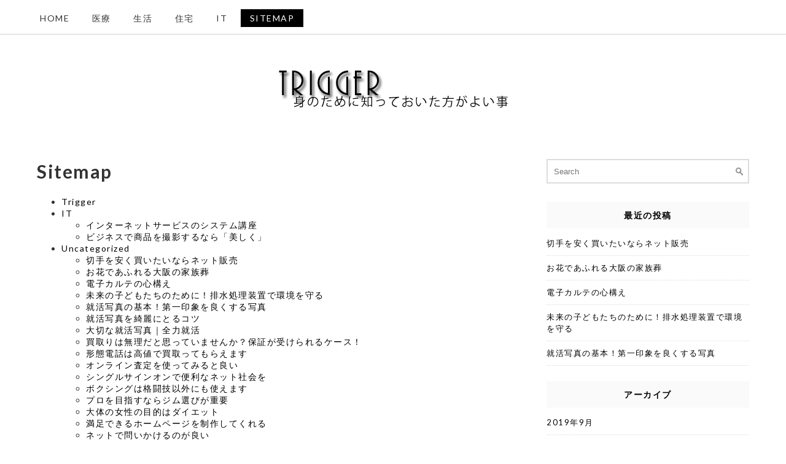

--- FILE ---
content_type: text/html; charset=UTF-8
request_url: http://lechange.info/?page_id=60
body_size: 34891
content:
<!DOCTYPE html>
<html dir="ltr" lang="ja"
	prefix="og: https://ogp.me/ns#" >
<head>
	<meta charset="utf-8">
	<meta http-equiv="X-UA-Compatible" content="IE=edge">
	<meta name="viewport" content="width=device-width, initial-scale=1">
	<title>Sitemap | Trigger</title>
	<title>Sitemap | Trigger</title>

		<!-- All in One SEO 4.1.9.4 -->
		<meta name="robots" content="max-image-preview:large" />
		<link rel="canonical" href="http://lechange.info/?page_id=60" />
		<meta property="og:locale" content="ja_JP" />
		<meta property="og:site_name" content="Trigger | 身のために知っておいた方がよい事" />
		<meta property="og:type" content="article" />
		<meta property="og:title" content="Sitemap | Trigger" />
		<meta property="og:url" content="http://lechange.info/?page_id=60" />
		<meta property="article:published_time" content="2016-03-11T01:41:39+00:00" />
		<meta property="article:modified_time" content="2016-03-11T01:41:39+00:00" />
		<meta name="twitter:card" content="summary" />
		<meta name="twitter:title" content="Sitemap | Trigger" />
		<script type="application/ld+json" class="aioseo-schema">
			{"@context":"https:\/\/schema.org","@graph":[{"@type":"WebSite","@id":"http:\/\/lechange.info\/#website","url":"http:\/\/lechange.info\/","name":"Trigger","description":"\u8eab\u306e\u305f\u3081\u306b\u77e5\u3063\u3066\u304a\u3044\u305f\u65b9\u304c\u3088\u3044\u4e8b","inLanguage":"ja","publisher":{"@id":"http:\/\/lechange.info\/#organization"}},{"@type":"Organization","@id":"http:\/\/lechange.info\/#organization","name":"Trigger","url":"http:\/\/lechange.info\/"},{"@type":"BreadcrumbList","@id":"http:\/\/lechange.info\/?page_id=60#breadcrumblist","itemListElement":[{"@type":"ListItem","@id":"http:\/\/lechange.info\/#listItem","position":1,"item":{"@type":"WebPage","@id":"http:\/\/lechange.info\/","name":"\u30db\u30fc\u30e0","description":"\u8eab\u306e\u305f\u3081\u306b\u77e5\u3063\u3066\u304a\u3044\u305f\u65b9\u304c\u3088\u3044\u4e8b","url":"http:\/\/lechange.info\/"},"nextItem":"http:\/\/lechange.info\/?page_id=60#listItem"},{"@type":"ListItem","@id":"http:\/\/lechange.info\/?page_id=60#listItem","position":2,"item":{"@type":"WebPage","@id":"http:\/\/lechange.info\/?page_id=60","name":"Sitemap","url":"http:\/\/lechange.info\/?page_id=60"},"previousItem":"http:\/\/lechange.info\/#listItem"}]},{"@type":"WebPage","@id":"http:\/\/lechange.info\/?page_id=60#webpage","url":"http:\/\/lechange.info\/?page_id=60","name":"Sitemap | Trigger","inLanguage":"ja","isPartOf":{"@id":"http:\/\/lechange.info\/#website"},"breadcrumb":{"@id":"http:\/\/lechange.info\/?page_id=60#breadcrumblist"},"datePublished":"2016-03-11T01:41:39+00:00","dateModified":"2016-03-11T01:41:39+00:00"}]}
		</script>
		<!-- All in One SEO -->

<link rel='dns-prefetch' href='//fonts.googleapis.com' />
<link rel='dns-prefetch' href='//s.w.org' />
<link rel="alternate" type="application/rss+xml" title="Trigger &raquo; フィード" href="http://lechange.info/?feed=rss2" />
<link rel="alternate" type="application/rss+xml" title="Trigger &raquo; コメントフィード" href="http://lechange.info/?feed=comments-rss2" />
<script type="text/javascript">
window._wpemojiSettings = {"baseUrl":"https:\/\/s.w.org\/images\/core\/emoji\/13.1.0\/72x72\/","ext":".png","svgUrl":"https:\/\/s.w.org\/images\/core\/emoji\/13.1.0\/svg\/","svgExt":".svg","source":{"concatemoji":"http:\/\/lechange.info\/wp-includes\/js\/wp-emoji-release.min.js?ver=5.9.12"}};
/*! This file is auto-generated */
!function(e,a,t){var n,r,o,i=a.createElement("canvas"),p=i.getContext&&i.getContext("2d");function s(e,t){var a=String.fromCharCode;p.clearRect(0,0,i.width,i.height),p.fillText(a.apply(this,e),0,0);e=i.toDataURL();return p.clearRect(0,0,i.width,i.height),p.fillText(a.apply(this,t),0,0),e===i.toDataURL()}function c(e){var t=a.createElement("script");t.src=e,t.defer=t.type="text/javascript",a.getElementsByTagName("head")[0].appendChild(t)}for(o=Array("flag","emoji"),t.supports={everything:!0,everythingExceptFlag:!0},r=0;r<o.length;r++)t.supports[o[r]]=function(e){if(!p||!p.fillText)return!1;switch(p.textBaseline="top",p.font="600 32px Arial",e){case"flag":return s([127987,65039,8205,9895,65039],[127987,65039,8203,9895,65039])?!1:!s([55356,56826,55356,56819],[55356,56826,8203,55356,56819])&&!s([55356,57332,56128,56423,56128,56418,56128,56421,56128,56430,56128,56423,56128,56447],[55356,57332,8203,56128,56423,8203,56128,56418,8203,56128,56421,8203,56128,56430,8203,56128,56423,8203,56128,56447]);case"emoji":return!s([10084,65039,8205,55357,56613],[10084,65039,8203,55357,56613])}return!1}(o[r]),t.supports.everything=t.supports.everything&&t.supports[o[r]],"flag"!==o[r]&&(t.supports.everythingExceptFlag=t.supports.everythingExceptFlag&&t.supports[o[r]]);t.supports.everythingExceptFlag=t.supports.everythingExceptFlag&&!t.supports.flag,t.DOMReady=!1,t.readyCallback=function(){t.DOMReady=!0},t.supports.everything||(n=function(){t.readyCallback()},a.addEventListener?(a.addEventListener("DOMContentLoaded",n,!1),e.addEventListener("load",n,!1)):(e.attachEvent("onload",n),a.attachEvent("onreadystatechange",function(){"complete"===a.readyState&&t.readyCallback()})),(n=t.source||{}).concatemoji?c(n.concatemoji):n.wpemoji&&n.twemoji&&(c(n.twemoji),c(n.wpemoji)))}(window,document,window._wpemojiSettings);
</script>
<style type="text/css">
img.wp-smiley,
img.emoji {
	display: inline !important;
	border: none !important;
	box-shadow: none !important;
	height: 1em !important;
	width: 1em !important;
	margin: 0 0.07em !important;
	vertical-align: -0.1em !important;
	background: none !important;
	padding: 0 !important;
}
</style>
	<link rel='stylesheet' id='wp-block-library-css'  href='http://lechange.info/wp-includes/css/dist/block-library/style.min.css?ver=5.9.12' type='text/css' media='all' />
<style id='global-styles-inline-css' type='text/css'>
body{--wp--preset--color--black: #000000;--wp--preset--color--cyan-bluish-gray: #abb8c3;--wp--preset--color--white: #ffffff;--wp--preset--color--pale-pink: #f78da7;--wp--preset--color--vivid-red: #cf2e2e;--wp--preset--color--luminous-vivid-orange: #ff6900;--wp--preset--color--luminous-vivid-amber: #fcb900;--wp--preset--color--light-green-cyan: #7bdcb5;--wp--preset--color--vivid-green-cyan: #00d084;--wp--preset--color--pale-cyan-blue: #8ed1fc;--wp--preset--color--vivid-cyan-blue: #0693e3;--wp--preset--color--vivid-purple: #9b51e0;--wp--preset--gradient--vivid-cyan-blue-to-vivid-purple: linear-gradient(135deg,rgba(6,147,227,1) 0%,rgb(155,81,224) 100%);--wp--preset--gradient--light-green-cyan-to-vivid-green-cyan: linear-gradient(135deg,rgb(122,220,180) 0%,rgb(0,208,130) 100%);--wp--preset--gradient--luminous-vivid-amber-to-luminous-vivid-orange: linear-gradient(135deg,rgba(252,185,0,1) 0%,rgba(255,105,0,1) 100%);--wp--preset--gradient--luminous-vivid-orange-to-vivid-red: linear-gradient(135deg,rgba(255,105,0,1) 0%,rgb(207,46,46) 100%);--wp--preset--gradient--very-light-gray-to-cyan-bluish-gray: linear-gradient(135deg,rgb(238,238,238) 0%,rgb(169,184,195) 100%);--wp--preset--gradient--cool-to-warm-spectrum: linear-gradient(135deg,rgb(74,234,220) 0%,rgb(151,120,209) 20%,rgb(207,42,186) 40%,rgb(238,44,130) 60%,rgb(251,105,98) 80%,rgb(254,248,76) 100%);--wp--preset--gradient--blush-light-purple: linear-gradient(135deg,rgb(255,206,236) 0%,rgb(152,150,240) 100%);--wp--preset--gradient--blush-bordeaux: linear-gradient(135deg,rgb(254,205,165) 0%,rgb(254,45,45) 50%,rgb(107,0,62) 100%);--wp--preset--gradient--luminous-dusk: linear-gradient(135deg,rgb(255,203,112) 0%,rgb(199,81,192) 50%,rgb(65,88,208) 100%);--wp--preset--gradient--pale-ocean: linear-gradient(135deg,rgb(255,245,203) 0%,rgb(182,227,212) 50%,rgb(51,167,181) 100%);--wp--preset--gradient--electric-grass: linear-gradient(135deg,rgb(202,248,128) 0%,rgb(113,206,126) 100%);--wp--preset--gradient--midnight: linear-gradient(135deg,rgb(2,3,129) 0%,rgb(40,116,252) 100%);--wp--preset--duotone--dark-grayscale: url('#wp-duotone-dark-grayscale');--wp--preset--duotone--grayscale: url('#wp-duotone-grayscale');--wp--preset--duotone--purple-yellow: url('#wp-duotone-purple-yellow');--wp--preset--duotone--blue-red: url('#wp-duotone-blue-red');--wp--preset--duotone--midnight: url('#wp-duotone-midnight');--wp--preset--duotone--magenta-yellow: url('#wp-duotone-magenta-yellow');--wp--preset--duotone--purple-green: url('#wp-duotone-purple-green');--wp--preset--duotone--blue-orange: url('#wp-duotone-blue-orange');--wp--preset--font-size--small: 13px;--wp--preset--font-size--medium: 20px;--wp--preset--font-size--large: 36px;--wp--preset--font-size--x-large: 42px;}.has-black-color{color: var(--wp--preset--color--black) !important;}.has-cyan-bluish-gray-color{color: var(--wp--preset--color--cyan-bluish-gray) !important;}.has-white-color{color: var(--wp--preset--color--white) !important;}.has-pale-pink-color{color: var(--wp--preset--color--pale-pink) !important;}.has-vivid-red-color{color: var(--wp--preset--color--vivid-red) !important;}.has-luminous-vivid-orange-color{color: var(--wp--preset--color--luminous-vivid-orange) !important;}.has-luminous-vivid-amber-color{color: var(--wp--preset--color--luminous-vivid-amber) !important;}.has-light-green-cyan-color{color: var(--wp--preset--color--light-green-cyan) !important;}.has-vivid-green-cyan-color{color: var(--wp--preset--color--vivid-green-cyan) !important;}.has-pale-cyan-blue-color{color: var(--wp--preset--color--pale-cyan-blue) !important;}.has-vivid-cyan-blue-color{color: var(--wp--preset--color--vivid-cyan-blue) !important;}.has-vivid-purple-color{color: var(--wp--preset--color--vivid-purple) !important;}.has-black-background-color{background-color: var(--wp--preset--color--black) !important;}.has-cyan-bluish-gray-background-color{background-color: var(--wp--preset--color--cyan-bluish-gray) !important;}.has-white-background-color{background-color: var(--wp--preset--color--white) !important;}.has-pale-pink-background-color{background-color: var(--wp--preset--color--pale-pink) !important;}.has-vivid-red-background-color{background-color: var(--wp--preset--color--vivid-red) !important;}.has-luminous-vivid-orange-background-color{background-color: var(--wp--preset--color--luminous-vivid-orange) !important;}.has-luminous-vivid-amber-background-color{background-color: var(--wp--preset--color--luminous-vivid-amber) !important;}.has-light-green-cyan-background-color{background-color: var(--wp--preset--color--light-green-cyan) !important;}.has-vivid-green-cyan-background-color{background-color: var(--wp--preset--color--vivid-green-cyan) !important;}.has-pale-cyan-blue-background-color{background-color: var(--wp--preset--color--pale-cyan-blue) !important;}.has-vivid-cyan-blue-background-color{background-color: var(--wp--preset--color--vivid-cyan-blue) !important;}.has-vivid-purple-background-color{background-color: var(--wp--preset--color--vivid-purple) !important;}.has-black-border-color{border-color: var(--wp--preset--color--black) !important;}.has-cyan-bluish-gray-border-color{border-color: var(--wp--preset--color--cyan-bluish-gray) !important;}.has-white-border-color{border-color: var(--wp--preset--color--white) !important;}.has-pale-pink-border-color{border-color: var(--wp--preset--color--pale-pink) !important;}.has-vivid-red-border-color{border-color: var(--wp--preset--color--vivid-red) !important;}.has-luminous-vivid-orange-border-color{border-color: var(--wp--preset--color--luminous-vivid-orange) !important;}.has-luminous-vivid-amber-border-color{border-color: var(--wp--preset--color--luminous-vivid-amber) !important;}.has-light-green-cyan-border-color{border-color: var(--wp--preset--color--light-green-cyan) !important;}.has-vivid-green-cyan-border-color{border-color: var(--wp--preset--color--vivid-green-cyan) !important;}.has-pale-cyan-blue-border-color{border-color: var(--wp--preset--color--pale-cyan-blue) !important;}.has-vivid-cyan-blue-border-color{border-color: var(--wp--preset--color--vivid-cyan-blue) !important;}.has-vivid-purple-border-color{border-color: var(--wp--preset--color--vivid-purple) !important;}.has-vivid-cyan-blue-to-vivid-purple-gradient-background{background: var(--wp--preset--gradient--vivid-cyan-blue-to-vivid-purple) !important;}.has-light-green-cyan-to-vivid-green-cyan-gradient-background{background: var(--wp--preset--gradient--light-green-cyan-to-vivid-green-cyan) !important;}.has-luminous-vivid-amber-to-luminous-vivid-orange-gradient-background{background: var(--wp--preset--gradient--luminous-vivid-amber-to-luminous-vivid-orange) !important;}.has-luminous-vivid-orange-to-vivid-red-gradient-background{background: var(--wp--preset--gradient--luminous-vivid-orange-to-vivid-red) !important;}.has-very-light-gray-to-cyan-bluish-gray-gradient-background{background: var(--wp--preset--gradient--very-light-gray-to-cyan-bluish-gray) !important;}.has-cool-to-warm-spectrum-gradient-background{background: var(--wp--preset--gradient--cool-to-warm-spectrum) !important;}.has-blush-light-purple-gradient-background{background: var(--wp--preset--gradient--blush-light-purple) !important;}.has-blush-bordeaux-gradient-background{background: var(--wp--preset--gradient--blush-bordeaux) !important;}.has-luminous-dusk-gradient-background{background: var(--wp--preset--gradient--luminous-dusk) !important;}.has-pale-ocean-gradient-background{background: var(--wp--preset--gradient--pale-ocean) !important;}.has-electric-grass-gradient-background{background: var(--wp--preset--gradient--electric-grass) !important;}.has-midnight-gradient-background{background: var(--wp--preset--gradient--midnight) !important;}.has-small-font-size{font-size: var(--wp--preset--font-size--small) !important;}.has-medium-font-size{font-size: var(--wp--preset--font-size--medium) !important;}.has-large-font-size{font-size: var(--wp--preset--font-size--large) !important;}.has-x-large-font-size{font-size: var(--wp--preset--font-size--x-large) !important;}
</style>
<link rel='stylesheet' id='wordpress-popular-posts-css-css'  href='http://lechange.info/wp-content/plugins/wordpress-popular-posts/assets/css/wpp.css?ver=5.5.1' type='text/css' media='all' />
<link rel='stylesheet' id='google-lato-font-css'  href='http://fonts.googleapis.com/css?family=Lato%3A300%2C400%2C500%2C700%2C900&#038;ver=5.9.12' type='text/css' media='all' />
<link rel='stylesheet' id='problogg_flexslider_style-css'  href='http://lechange.info/wp-content/themes/pro-blogg/css/flexslider.css?ver=5.9.12' type='text/css' media='all' />
<link rel='stylesheet' id='problogg_slicknav_style-css'  href='http://lechange.info/wp-content/themes/pro-blogg/css/slicknav.min.css?ver=5.9.12' type='text/css' media='all' />
<link rel='stylesheet' id='problogg_style-css'  href='http://lechange.info/wp-content/themes/pro-blogg/style.css?ver=5.9.12' type='text/css' media='all' />
<script type='application/json' id='wpp-json'>
{"sampling_active":0,"sampling_rate":100,"ajax_url":"http:\/\/lechange.info\/index.php?rest_route=\/wordpress-popular-posts\/v1\/popular-posts","api_url":"http:\/\/lechange.info\/index.php?rest_route=\/wordpress-popular-posts","ID":60,"token":"bc051ebab5","lang":0,"debug":0}
</script>
<script type='text/javascript' src='http://lechange.info/wp-content/plugins/wordpress-popular-posts/assets/js/wpp.min.js?ver=5.5.1' id='wpp-js-js'></script>
<script type='text/javascript' src='http://lechange.info/wp-includes/js/jquery/jquery.min.js?ver=3.6.0' id='jquery-core-js'></script>
<script type='text/javascript' src='http://lechange.info/wp-includes/js/jquery/jquery-migrate.min.js?ver=3.3.2' id='jquery-migrate-js'></script>
<script type='text/javascript' src='http://lechange.info/wp-content/themes/pro-blogg/js/imagesloaded.pkgd.min.js?ver=5.9.12' id='problogg_imagesloaded_script-js'></script>
<script type='text/javascript' src='http://lechange.info/wp-content/themes/pro-blogg/js/masonry.pkgd.min.js?ver=5.9.12' id='problogg_masonry_script-js'></script>
<script type='text/javascript' src='http://lechange.info/wp-content/themes/pro-blogg/js/jquery.flexslider-min.js?ver=5.9.12' id='problogg_flexslider_script-js'></script>
<script type='text/javascript' src='http://lechange.info/wp-content/themes/pro-blogg/js/jquery.infinitescroll.js?ver=5.9.12' id='problogg_infinite-scoll_script-js'></script>
<script type='text/javascript' src='http://lechange.info/wp-content/themes/pro-blogg/js/jquery.slicknav.min.js?ver=5.9.12' id='problogg_slicknav_script-js'></script>
<script type='text/javascript' src='http://lechange.info/wp-content/themes/pro-blogg/js/scripts.js?ver=5.9.12' id='problogg_script-js'></script>
<link rel="https://api.w.org/" href="http://lechange.info/index.php?rest_route=/" /><link rel="alternate" type="application/json" href="http://lechange.info/index.php?rest_route=/wp/v2/pages/60" /><link rel="EditURI" type="application/rsd+xml" title="RSD" href="http://lechange.info/xmlrpc.php?rsd" />
<link rel="wlwmanifest" type="application/wlwmanifest+xml" href="http://lechange.info/wp-includes/wlwmanifest.xml" /> 
<meta name="generator" content="WordPress 5.9.12" />
<link rel='shortlink' href='http://lechange.info/?p=60' />
<link rel="alternate" type="application/json+oembed" href="http://lechange.info/index.php?rest_route=%2Foembed%2F1.0%2Fembed&#038;url=http%3A%2F%2Flechange.info%2F%3Fpage_id%3D60" />
<link rel="alternate" type="text/xml+oembed" href="http://lechange.info/index.php?rest_route=%2Foembed%2F1.0%2Fembed&#038;url=http%3A%2F%2Flechange.info%2F%3Fpage_id%3D60&#038;format=xml" />
<script type="text/javascript">
	window._wp_rp_static_base_url = 'https://wprp.zemanta.com/static/';
	window._wp_rp_wp_ajax_url = "http://lechange.info/wp-admin/admin-ajax.php";
	window._wp_rp_plugin_version = '3.6.4';
	window._wp_rp_post_id = '60';
	window._wp_rp_num_rel_posts = '6';
	window._wp_rp_thumbnails = true;
	window._wp_rp_post_title = 'Sitemap';
	window._wp_rp_post_tags = [];
	window._wp_rp_promoted_content = true;
</script>
<link rel="stylesheet" href="http://lechange.info/wp-content/plugins/wordpress-23-related-posts-plugin/static/themes/vertical-m.css?version=3.6.4" />
            <style id="wpp-loading-animation-styles">@-webkit-keyframes bgslide{from{background-position-x:0}to{background-position-x:-200%}}@keyframes bgslide{from{background-position-x:0}to{background-position-x:-200%}}.wpp-widget-placeholder,.wpp-widget-block-placeholder{margin:0 auto;width:60px;height:3px;background:#dd3737;background:linear-gradient(90deg,#dd3737 0%,#571313 10%,#dd3737 100%);background-size:200% auto;border-radius:3px;-webkit-animation:bgslide 1s infinite linear;animation:bgslide 1s infinite linear}</style>
            <style id="sccss"></style>	</head>
<body class="page-template-default page page-id-60">
	<header id="head">
		<div class="head-top">		
			<div class="container">
				<div class="head-nav">
					<div class="menu-menu-1-container"><ul id="menu-menu-1" class="menu"><li id="menu-item-48" class="menu-item menu-item-type-custom menu-item-object-custom menu-item-home menu-item-48"><a href="http://lechange.info/">Home</a></li>
<li id="menu-item-50" class="menu-item menu-item-type-taxonomy menu-item-object-category menu-item-50"><a href="http://lechange.info/?cat=13">医療</a></li>
<li id="menu-item-51" class="menu-item menu-item-type-taxonomy menu-item-object-category menu-item-51"><a href="http://lechange.info/?cat=15">生活</a></li>
<li id="menu-item-52" class="menu-item menu-item-type-taxonomy menu-item-object-category menu-item-52"><a href="http://lechange.info/?cat=16">住宅</a></li>
<li id="menu-item-53" class="menu-item menu-item-type-taxonomy menu-item-object-category menu-item-53"><a href="http://lechange.info/?cat=17">IT</a></li>
<li id="menu-item-63" class="menu-item menu-item-type-post_type menu-item-object-page current-menu-item page_item page-item-60 current_page_item menu-item-63"><a href="http://lechange.info/?page_id=60" aria-current="page">Sitemap</a></li>
</ul></div>				</div>
				<div class="head-search">
					<form role="search" method="get" class="search-form" action="http://lechange.info/">	<label>		<span class="screen-reader-text">Search for:</span>		<input type="text" class="search-field" placeholder="Search" value="" name="s" />		<input type="image" src="http://lechange.info/wp-content/themes/pro-blogg/images/search-icon.jpg">	</label>	</form>				</div>
				<div class="head-socials">
					<ul>
											</ul>
				</div>
				<div class="clear"></div>
			</div>
		</div>
		<div class="head-logo">
			<div class="container">
				<div class="logo">
					<a href="http://lechange.info"><img src="http://lechange.info/wp-content/uploads/2016/03/1.png" class="logo" alt="logo" /></a>	
						
				</div>
			</div>
		</div>
	</header><div class="content">
	<div class="container">
		<div class="post_content">
						<article class="post_box" id="post-60" class="post-60 page type-page status-publish hentry">
				<h1>Sitemap</h1>
				<ul id="sitemap_list" class="sitemap_disp_level_0">
<li class="home-item"><a href="http://lechange.info" title="Trigger">Trigger</a></li>
<li class="cat-item cat-item-17"><a href="http://lechange.info/?cat=17" title="IT">IT</a>
<ul>
	<li class="post-item post-item-4"><a href="http://lechange.info/?p=4" title="インターネットサービスのシステム講座">インターネットサービスのシステム講座</a></li>
	<li class="post-item post-item-6"><a href="http://lechange.info/?p=6" title="ビジネスで商品を撮影するなら「美しく」">ビジネスで商品を撮影するなら「美しく」</a></li>
</ul>
</li>
<li class="cat-item cat-item-1"><a href="http://lechange.info/?cat=1" title="Uncategorized">Uncategorized</a>
<ul>
	<li class="post-item post-item-210"><a href="http://lechange.info/?p=210" title="切手を安く買いたいならネット販売">切手を安く買いたいならネット販売</a></li>
	<li class="post-item post-item-208"><a href="http://lechange.info/?p=208" title="お花であふれる大阪の家族葬">お花であふれる大阪の家族葬</a></li>
	<li class="post-item post-item-207"><a href="http://lechange.info/?p=207" title="電子カルテの心構え">電子カルテの心構え</a></li>
	<li class="post-item post-item-192"><a href="http://lechange.info/?p=192" title="未来の子どもたちのために！排水処理装置で環境を守る">未来の子どもたちのために！排水処理装置で環境を守る</a></li>
	<li class="post-item post-item-184"><a href="http://lechange.info/?p=184" title="就活写真の基本！第一印象を良くする写真">就活写真の基本！第一印象を良くする写真</a></li>
	<li class="post-item post-item-182"><a href="http://lechange.info/?p=182" title="就活写真を綺麗にとるコツ">就活写真を綺麗にとるコツ</a></li>
	<li class="post-item post-item-180"><a href="http://lechange.info/?p=180" title="大切な就活写真｜全力就活">大切な就活写真｜全力就活</a></li>
	<li class="post-item post-item-179"><a href="http://lechange.info/?p=179" title="買取りは無理だと思っていませんか？保証が受けられるケース！">買取りは無理だと思っていませんか？保証が受けられるケース！</a></li>
	<li class="post-item post-item-177"><a href="http://lechange.info/?p=177" title="形態電話は高値で買取ってもらえます">形態電話は高値で買取ってもらえます</a></li>
	<li class="post-item post-item-176"><a href="http://lechange.info/?p=176" title="オンライン査定を使ってみると良い">オンライン査定を使ってみると良い</a></li>
	<li class="post-item post-item-173"><a href="http://lechange.info/?p=173" title="シングルサインオンで便利なネット社会を">シングルサインオンで便利なネット社会を</a></li>
	<li class="post-item post-item-146"><a href="http://lechange.info/?p=146" title="ボクシングは格闘技以外にも使えます">ボクシングは格闘技以外にも使えます</a></li>
	<li class="post-item post-item-145"><a href="http://lechange.info/?p=145" title="プロを目指すならジム選びが重要">プロを目指すならジム選びが重要</a></li>
	<li class="post-item post-item-144"><a href="http://lechange.info/?p=144" title="大体の女性の目的はダイエット">大体の女性の目的はダイエット</a></li>
	<li class="post-item post-item-125"><a href="http://lechange.info/?p=125" title="満足できるホームページを制作してくれる">満足できるホームページを制作してくれる</a></li>
	<li class="post-item post-item-123"><a href="http://lechange.info/?p=123" title="ネットで問いかけるのが良い">ネットで問いかけるのが良い</a></li>
	<li class="post-item post-item-124"><a href="http://lechange.info/?p=124" title="初期の安さで選ばないようにして">初期の安さで選ばないようにして</a></li>
	<li class="post-item post-item-122"><a href="http://lechange.info/?p=122" title="システムの内容によっても変わってきます">システムの内容によっても変わってきます</a></li>
	<li class="post-item post-item-120"><a href="http://lechange.info/?p=120" title="まずは、見積もりを頼みましょう！！">まずは、見積もりを頼みましょう！！</a></li>
	<li class="post-item post-item-121"><a href="http://lechange.info/?p=121" title="オフィスをがっちり守ります">オフィスをがっちり守ります</a></li>
	<li class="post-item post-item-126"><a href="http://lechange.info/?p=126" title="購入者の意見を聞こう！">購入者の意見を聞こう！</a></li>
	<li class="post-item post-item-127"><a href="http://lechange.info/?p=127" title="コストを低く抑えるなら！">コストを低く抑えるなら！</a></li>
	<li class="post-item post-item-128"><a href="http://lechange.info/?p=128" title="目で見て選ぼう！">目で見て選ぼう！</a></li>
	<li class="post-item post-item-130"><a href="http://lechange.info/?p=130" title="ログやドアの状況が一瞬でわかる事">ログやドアの状況が一瞬でわかる事</a></li>
	<li class="post-item post-item-129"><a href="http://lechange.info/?p=129" title="常に鍵番がいるわけにはいきません">常に鍵番がいるわけにはいきません</a></li>
	<li class="post-item post-item-131"><a href="http://lechange.info/?p=131" title="セキュリティにも色々種類があります">セキュリティにも色々種類があります</a></li>
	<li class="post-item post-item-118"><a href="http://lechange.info/?p=118" title="連休と有給を取って家族と一緒に沖縄旅行を楽しみました">連休と有給を取って家族と一緒に沖縄旅行を楽しみました</a></li>
	<li class="post-item post-item-114"><a href="http://lechange.info/?p=114" title="シルバーウィークを使って両親と一緒に沖縄旅行に行ってきました">シルバーウィークを使って両親と一緒に沖縄旅行に行ってきました</a></li>
	<li class="post-item post-item-113"><a href="http://lechange.info/?p=113" title="秋の連休を利用して沖縄旅行に行ってきました">秋の連休を利用して沖縄旅行に行ってきました</a></li>
	<li class="post-item post-item-110"><a href="http://lechange.info/?p=110" title="世間は美容ブームですが">世間は美容ブームですが</a></li>
	<li class="post-item post-item-109"><a href="http://lechange.info/?p=109" title="現代では美容問題が男性にもあり">現代では美容問題が男性にもあり</a></li>
	<li class="post-item post-item-108"><a href="http://lechange.info/?p=108" title="近頃では色々な種類の化粧品やスキンケア用品が発売されていて">近頃では色々な種類の化粧品やスキンケア用品が発売されていて</a></li>
	<li class="post-item post-item-103"><a href="http://lechange.info/?p=103" title="男性でも多い全身のムダ毛の悩みは尽きないと思います">男性でも多い全身のムダ毛の悩みは尽きないと思います</a></li>
	<li class="post-item post-item-101"><a href="http://lechange.info/?p=101" title="世の中の女性にとってお肌のお手入れは毎朝毎晩の大事な作業ですね">世の中の女性にとってお肌のお手入れは毎朝毎晩の大事な作業ですね</a></li>
	<li class="post-item post-item-99"><a href="http://lechange.info/?p=99" title="肌にとっては規則的じゃない生活や喫煙のし過ぎなどは肌荒れの原因です">肌にとっては規則的じゃない生活や喫煙のし過ぎなどは肌荒れの原因です</a></li>
	<li class="post-item post-item-70"><a href="http://lechange.info/?p=70" title="法律を理解しよう">法律を理解しよう</a></li>
</ul>
</li>
<li class="cat-item cat-item-16"><a href="http://lechange.info/?cat=16" title="住宅">住宅</a>
<ul>
	<li class="post-item post-item-10"><a href="http://lechange.info/?p=10" title="リフォームによって快適にする事が出来ます！">リフォームによって快適にする事が出来ます！</a></li>
	<li class="post-item post-item-12"><a href="http://lechange.info/?p=12" title="キレイな浴室をリフォームで！">キレイな浴室をリフォームで！</a></li>
</ul>
</li>
<li class="cat-item cat-item-13"><a href="http://lechange.info/?cat=13" title="医療">医療</a>
<ul>
	<li class="post-item post-item-20"><a href="http://lechange.info/?p=20" title="他の医療分野の医師と異なり歯の治療のみを行うのが歯科医師">他の医療分野の医師と異なり歯の治療のみを行うのが歯科医師</a></li>
	<li class="post-item post-item-22"><a href="http://lechange.info/?p=22" title="医療や介護の負担を減らすためには保険に加入するのが望ましい">医療や介護の負担を減らすためには保険に加入するのが望ましい</a></li>
	<li class="post-item post-item-24"><a href="http://lechange.info/?p=24" title="高齢化社会における医療と福祉の需要について">高齢化社会における医療と福祉の需要について</a></li>
</ul>
</li>
<li class="cat-item cat-item-20"><a href="http://lechange.info/?cat=20" title="法律">法律</a>
<ul>
	<li class="post-item post-item-66"><a href="http://lechange.info/?p=66" title="法律と私の暮らし">法律と私の暮らし</a></li>
</ul>
</li>
<li class="cat-item cat-item-15"><a href="http://lechange.info/?cat=15" title="生活">生活</a>
<ul>
	<li class="post-item post-item-42"><a href="http://lechange.info/?p=42" title="合宿免許に参加する時のおすすめは">合宿免許に参加する時のおすすめは</a></li>
	<li class="post-item post-item-14"><a href="http://lechange.info/?p=14" title="こだわりは人それぞれ">こだわりは人それぞれ</a></li>
	<li class="post-item post-item-16"><a href="http://lechange.info/?p=16" title="必要なおもてなし">必要なおもてなし</a></li>
</ul>
</li>
<li class="cat-item cat-item-14"><a href="http://lechange.info/?cat=14" title="美容">美容</a>
<ul>
	<li class="post-item post-item-18"><a href="http://lechange.info/?p=18" title="コレステロール０なお店！">コレステロール０なお店！</a></li>
</ul>
</li>
<li class="page_item page-item-60 current_page_item"><a href="http://lechange.info/?page_id=60" aria-current="page">Sitemap</a></li>
</ul>

			</article>
			<div class="clear"></div>
					</div>
		<div class="sidebar">	<div id="search-2" class="widget_box widget_search"><form role="search" method="get" class="search-form" action="http://lechange.info/">	<label>		<span class="screen-reader-text">Search for:</span>		<input type="text" class="search-field" placeholder="Search" value="" name="s" />		<input type="image" src="http://lechange.info/wp-content/themes/pro-blogg/images/search-icon.jpg">	</label>	</form></div>
		<div id="recent-posts-2" class="widget_box widget_recent_entries">
		<h3 class="side_title">最近の投稿</h3>
		<ul>
											<li>
					<a href="http://lechange.info/?p=210">切手を安く買いたいならネット販売</a>
									</li>
											<li>
					<a href="http://lechange.info/?p=208">お花であふれる大阪の家族葬</a>
									</li>
											<li>
					<a href="http://lechange.info/?p=207">電子カルテの心構え</a>
									</li>
											<li>
					<a href="http://lechange.info/?p=192">未来の子どもたちのために！排水処理装置で環境を守る</a>
									</li>
											<li>
					<a href="http://lechange.info/?p=184">就活写真の基本！第一印象を良くする写真</a>
									</li>
					</ul>

		</div><div id="archives-2" class="widget_box widget_archive"><h3 class="side_title">アーカイブ</h3>
			<ul>
					<li><a href='http://lechange.info/?m=201909'>2019年9月</a></li>
	<li><a href='http://lechange.info/?m=201805'>2018年5月</a></li>
	<li><a href='http://lechange.info/?m=201802'>2018年2月</a></li>
	<li><a href='http://lechange.info/?m=201710'>2017年10月</a></li>
	<li><a href='http://lechange.info/?m=201703'>2017年3月</a></li>
	<li><a href='http://lechange.info/?m=201702'>2017年2月</a></li>
	<li><a href='http://lechange.info/?m=201604'>2016年4月</a></li>
	<li><a href='http://lechange.info/?m=201603'>2016年3月</a></li>
	<li><a href='http://lechange.info/?m=201602'>2016年2月</a></li>
			</ul>

			</div><div id="categories-2" class="widget_box widget_categories"><h3 class="side_title">カテゴリー</h3>
			<ul>
					<li class="cat-item cat-item-17"><a href="http://lechange.info/?cat=17">IT</a>
</li>
	<li class="cat-item cat-item-1"><a href="http://lechange.info/?cat=1">Uncategorized</a>
</li>
	<li class="cat-item cat-item-16"><a href="http://lechange.info/?cat=16">住宅</a>
</li>
	<li class="cat-item cat-item-13"><a href="http://lechange.info/?cat=13">医療</a>
</li>
	<li class="cat-item cat-item-20"><a href="http://lechange.info/?cat=20">法律</a>
</li>
	<li class="cat-item cat-item-15"><a href="http://lechange.info/?cat=15">生活</a>
</li>
	<li class="cat-item cat-item-14"><a href="http://lechange.info/?cat=14">美容</a>
</li>
			</ul>

			</div></div>		<div class="clear"></div>
	</div>
	</div>
		<footer id="foot">
			<div class="main-foot">
				<div class="container">
					<div class="foot-col">
											</div>
					<div class="foot-col">
											</div>
					<div class="foot-col">
											</div>
					<div class="clear"></div>
				</div>
			</div>
			<div class="bottom-foot">
				<div class="container">
					<p class="credits">2019 Copyright. Powered by <a href="https://dessign.net/best-free-wordpress-blog-themes/" target="_blank">WordPress</a></p>
				</div>
			</div>
		</footer>
			</body>
</html>